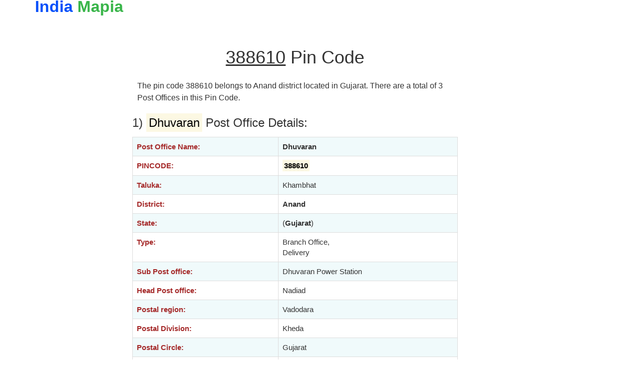

--- FILE ---
content_type: text/html
request_url: https://indiamapia.com/388610.html
body_size: 2158
content:
<!DOCTYPE html>
<html>
<head>
<script async src="https://pagead2.googlesyndication.com/pagead/js/adsbygoogle.js?client=ca-pub-6300308909997936"
     crossorigin="anonymous"></script>
<style type="text/css">
.sara{
	font-size:16px;
	line-height: 150%;
	padding-right:10px;
	padding-left:10px;
}
.input-lg {
  font-size: 22px!important;
  font-weight: 350;
}

</style>
<meta http-equiv="Content-Type" content="text/html; charset=ISO-8859-1" />
<meta name="google-site-verification" content="0ti7aaC2qg51JHdijsYXVcNRoL1uFaLRLn1YuDNorK8" />
<meta name="google" value="notranslate">
<link rel="shortcut icon" href="favicon.ico"/>
<title>388610 Pin Code , post offices list</title><meta name="description" content="388610 address , district , tehsil , post office and Map" /><meta name="viewport" content="width=device-width, initial-scale=1">
<link rel="shortcut icon" href="/favicon.ico"/>
<link rel="stylesheet" href="/new/dew/bootstrap.min.css">
<link rel="canonical" href="https://indiamapia.com/388610.html" />
<script async src="https://pagead2.googlesyndication.com/pagead/js/adsbygoogle.js?client=ca-pub-6300308909997936"
     crossorigin="anonymous"></script>
</head>
<body><div class="container"><div class="row top-buffer"></div><div class="row"><div class="col-xs-6 col-sm-6 col-md-6 col-lg-6"><div class="text-nowrap"><b><a href="/"><font size="6" color="#054ffa">India </font><font color="#39B54A" size="6">Mapia</font></a></b></div></div><div class="col-xs-6 col-sm-6 col-md-6 col-left"><div class="pull-right">
</div></div></div><br><div class="row"><div class="col-xs-12 col-sm-10	col-md-10 col-lg-10"><br></div></div><br><div class="row">
<div class="hidden-xs col-sm-1	col-md-2 col-lg-2">
<center><script async src="https://pagead2.googlesyndication.com/pagead/js/adsbygoogle.js?client=ca-pub-6300308909997936"
     crossorigin="anonymous"></script>
<!-- gola responsive -->
<ins class="adsbygoogle"
     style="display:block"
     data-ad-client="ca-pub-6300308909997936"
     data-ad-slot="2705742801"
     data-ad-format="auto"
     data-full-width-responsive="true"></ins>
<script>
     (adsbygoogle = window.adsbygoogle || []).push({});
</script></center></div>
<div class="col-xs-12 col-sm-10 col-md-7 col-lg-7">
 	 		<center><h1 align="center"><u>388610</u> Pin Code</h1> </center><br>
		<p class="sara">The pin code 388610 belongs to Anand district located  in Gujarat. There are a total of 3 Post Offices in this Pin Code.</p>
						 <h3>1) <mark>Dhuvaran</mark> Post Office Details:</h3><div class='table-responsive'><table class='table table-bordered' align='center'><tr><td><b><font color='brown'>Post Office Name:</font></b></td><td><b>Dhuvaran</b></td></tr><tr><td><b><font color='brown'>PINCODE:</font></b></td><td><b><mark>388610</mark></b></td></tr><tr><td><b><font color='brown'>Taluka:</font></b></td><td>Khambhat</td></tr><tr><td><b><font color='brown'>District:</font></b></td><td><b>Anand</b></td></tr><tr><td><b><font color='brown'>State:</font></b></td><td>(<b>Gujarat</b>)</td></tr><tr><td><b><font color='brown'>Type:</font></b></td><td>Branch Office,<br> Delivery</td></tr><tr><td><b><font color='brown'>Sub Post office:</font></b></td><td>Dhuvaran Power Station </td></tr><tr><td><b><font color='brown'>Head Post office:</font></b></td><td>Nadiad </td></tr><tr><td><b><font color='brown'>Postal region:</font></b></td><td>Vadodara</td></tr><tr><td><b><font color='brown'>Postal Division:</font></b></td><td>Kheda</td></tr><tr><td><b><font color='brown'>Postal Circle:</font></b></td><td>Gujarat</td></tr><tr><td><b><font color='brown'>Address:</font></b></td><td><small>P.O. - Dhuvaran,<br> District- Anand, <br>gujarat<br>PIN CODE - 388610</small></td></tr></table></div><br><h3>2) <mark>Dhuvaran Power Station</mark> Post Office Details:</h3><div class='table-responsive'><table class='table table-bordered' align='center'><tr><td><b><font color='brown'>Post Office Name:</font></b></td><td><b>Dhuvaran Power Station</b></td></tr><tr><td><b><font color='brown'>PINCODE:</font></b></td><td><b><mark>388610</mark></b></td></tr><tr><td><b><font color='brown'>Taluka:</font></b></td><td>Khambhat</td></tr><tr><td><b><font color='brown'>District:</font></b></td><td><b>Anand</b></td></tr><tr><td><b><font color='brown'>State:</font></b></td><td>(<b>Gujarat</b>)</td></tr><tr><td><b><font color='brown'>Type:</font></b></td><td>Sub Office,<br> Delivery</td></tr><tr><td><b><font color='brown'>Postal region:</font></b></td><td>Vadodara</td></tr><tr><td><b><font color='brown'>Postal Division:</font></b></td><td>Kheda</td></tr><tr><td><b><font color='brown'>Postal Circle:</font></b></td><td>Gujarat</td></tr><tr><td><b><font color='brown'>Address:</font></b></td><td><small>P.O. - Dhuvaran Power Station,<br> District- Anand, <br>gujarat<br>PIN CODE - 388610</small></td></tr></table></div><br>	<center><script async src="https://pagead2.googlesyndication.com/pagead/js/adsbygoogle.js?client=ca-pub-6300308909997936"
     crossorigin="anonymous"></script>
<!-- gola responsive -->
<ins class="adsbygoogle"
     style="display:block"
     data-ad-client="ca-pub-6300308909997936"
     data-ad-slot="2705742801"
     data-ad-format="auto"
     data-full-width-responsive="true"></ins>
<script>
     (adsbygoogle = window.adsbygoogle || []).push({});
</script></center>
						 <h3>3) <mark>Khadodhi</mark> Post Office Details:</h3><div class='table-responsive'><table class='table table-bordered' align='center'><tr><td><b><font color='brown'>Post Office Name:</font></b></td><td><b>Khadodhi</b></td></tr><tr><td><b><font color='brown'>PINCODE:</font></b></td><td><b><mark>388610</mark></b></td></tr><tr><td><b><font color='brown'>Taluka:</font></b></td><td>Khambhat</td></tr><tr><td><b><font color='brown'>District:</font></b></td><td><b>Anand</b></td></tr><tr><td><b><font color='brown'>State:</font></b></td><td>(<b>Gujarat</b>)</td></tr><tr><td><b><font color='brown'>Type:</font></b></td><td>Branch Office,<br> Delivery</td></tr><tr><td><b><font color='brown'>Sub Post office:</font></b></td><td>Dhuvaran Power Station </td></tr><tr><td><b><font color='brown'>Head Post office:</font></b></td><td>Nadiad </td></tr><tr><td><b><font color='brown'>Postal region:</font></b></td><td>Vadodara</td></tr><tr><td><b><font color='brown'>Postal Division:</font></b></td><td>Kheda</td></tr><tr><td><b><font color='brown'>Postal Circle:</font></b></td><td>Gujarat</td></tr><tr><td><b><font color='brown'>Address:</font></b></td><td><small>P.O. - Khadodhi,<br> District- Anand, <br>gujarat<br>PIN CODE - 388610</small></td></tr></table></div><br><br><div class="table-responsive">
<center><table class="sara"><tr><td></td><td></td><td></td></tr><tr><td><form action="" name="form1" method="post"> <input type="text" pattern="[0-9]+" maxlength="6" name="key" class="form-control input-lg"  placeholder="Search any pincode here" required/></td><td><input type="submit" name="search" value="Search"  class="btn btn-primary btn-lg"/></form></center></td></tr></table>
</div>
<h3 align="center"><span class="success">Related Places</span></h3><div class="table-responsive"><p style='font-size:18px;'>
 </p><br>
</div><br>
<h3 align="center"><span class="success">Other Pin Codes in Anand District</span></h3><p style='font-size:17px;'>
     <a class='linkwa' href='/388305.html'><b>388305</b></a>    <a class='linkwa' href='/388130.html'><b>388130</b></a>    <a class='linkwa' href='/388210.html'><b>388210</b></a>    <a class='linkwa' href='/388310.html'><b>388310</b></a>    <a class='linkwa' href='/388360.html'><b>388360</b></a>    <a class='linkwa' href='/388543.html'><b>388543</b></a>    <a class='linkwa' href='/388307.html'><b>388307</b></a>    <a class='linkwa' href='/388001.html'><b>388001</b></a>    <a class='linkwa' href='/388110.html'><b>388110</b></a>    <a class='linkwa' href='/388510.html'><b>388510</b></a>    <a class='linkwa' href='/388205.html'><b>388205</b></a>    <a class='linkwa' href='/388315.html'><b>388315</b></a>    <a class='linkwa' href='/388520.html'><b>388520</b></a>    <a class='linkwa' href='/388220.html'><b>388220</b></a>    <a class='linkwa' href='/388320.html'><b>388320</b></a>    <a class='linkwa' href='/388530.html'><b>388530</b></a>    <a class='linkwa' href='/388540.html'><b>388540</b></a>    <a class='linkwa' href='/388560.html'><b>388560</b></a>    <a class='linkwa' href='/388365.html'><b>388365</b></a>    <a class='linkwa' href='/388345.html'><b>388345</b></a>    <a class='linkwa' href='/388370.html'><b>388370</b></a>    <a class='linkwa' href='/388325.html'><b>388325</b></a>    <a class='linkwa' href='/388545.html'><b>388545</b></a>    <a class='linkwa' href='/388350.html'><b>388350</b></a>    <a class='linkwa' href='/388330.html'><b>388330</b></a>    <a class='linkwa' href='/388335.html'><b>388335</b></a>    <a class='linkwa' href='/388235.html'><b>388235</b></a>    <a class='linkwa' href='/388340.html'><b>388340</b></a>    <a class='linkwa' href='/388355.html'><b>388355</b></a>    <a class='linkwa' href='/388306.html'><b>388306</b></a>    <a class='linkwa' href='/388215.html'><b>388215</b></a>    <a class='linkwa' href='/388120.html'><b>388120</b></a>    <a class='linkwa' href='/388121.html'><b>388121</b></a>    <a class='linkwa' href='/388570.html'><b>388570</b></a>    <a class='linkwa' href='/388160.html'><b>388160</b></a>    <a class='linkwa' href='/388450.html'><b>388450</b></a>    <a class='linkwa' href='/388550.html'><b>388550</b></a>    <a class='linkwa' href='/387240.html'><b>387240</b></a>    <a class='linkwa' href='/388580.html'><b>388580</b></a>    <a class='linkwa' href='/387345.html'><b>387345</b></a>    <a class='linkwa' href='/388430.html'><b>388430</b></a>    <a class='linkwa' href='/388640.html'><b>388640</b></a>    <a class='linkwa' href='/388140.html'><b>388140</b></a>    <a class='linkwa' href='/387310.html'><b>387310</b></a>    <a class='linkwa' href='/388620.html'><b>388620</b></a>    <a class='linkwa' href='/388180.html'><b>388180</b></a>    <a class='linkwa' href='/387210.html'><b>387210</b></a>    <a class='linkwa' href='/388625.html'><b>388625</b></a>    <a class='linkwa' href='/388440.html'><b>388440</b></a>    <a class='linkwa' href='/388480.html'><b>388480</b></a>    <a class='linkwa' href='/388460.html'><b>388460</b></a>    <a class='linkwa' href='/388590.html'><b>388590</b></a>    <a class='linkwa' href='/388170.html'><b>388170</b></a>    <a class='linkwa' href='/388630.html'><b>388630</b></a>    <a class='linkwa' href='/387220.html'><b>387220</b></a>    <a class='linkwa' href='/388150.html'><b>388150</b></a>    <a class='linkwa' href='/388465.html'><b>388465</b></a>    <a class='linkwa' href='/387710.html'><b>387710</b></a>    <a class='linkwa' href='/388470.html'><b>388470</b></a>  </p>	
	

--- FILE ---
content_type: text/html; charset=utf-8
request_url: https://www.google.com/recaptcha/api2/aframe
body_size: 267
content:
<!DOCTYPE HTML><html><head><meta http-equiv="content-type" content="text/html; charset=UTF-8"></head><body><script nonce="h44J9NfOVw0LJtBKDm6edg">/** Anti-fraud and anti-abuse applications only. See google.com/recaptcha */ try{var clients={'sodar':'https://pagead2.googlesyndication.com/pagead/sodar?'};window.addEventListener("message",function(a){try{if(a.source===window.parent){var b=JSON.parse(a.data);var c=clients[b['id']];if(c){var d=document.createElement('img');d.src=c+b['params']+'&rc='+(localStorage.getItem("rc::a")?sessionStorage.getItem("rc::b"):"");window.document.body.appendChild(d);sessionStorage.setItem("rc::e",parseInt(sessionStorage.getItem("rc::e")||0)+1);localStorage.setItem("rc::h",'1768944914762');}}}catch(b){}});window.parent.postMessage("_grecaptcha_ready", "*");}catch(b){}</script></body></html>